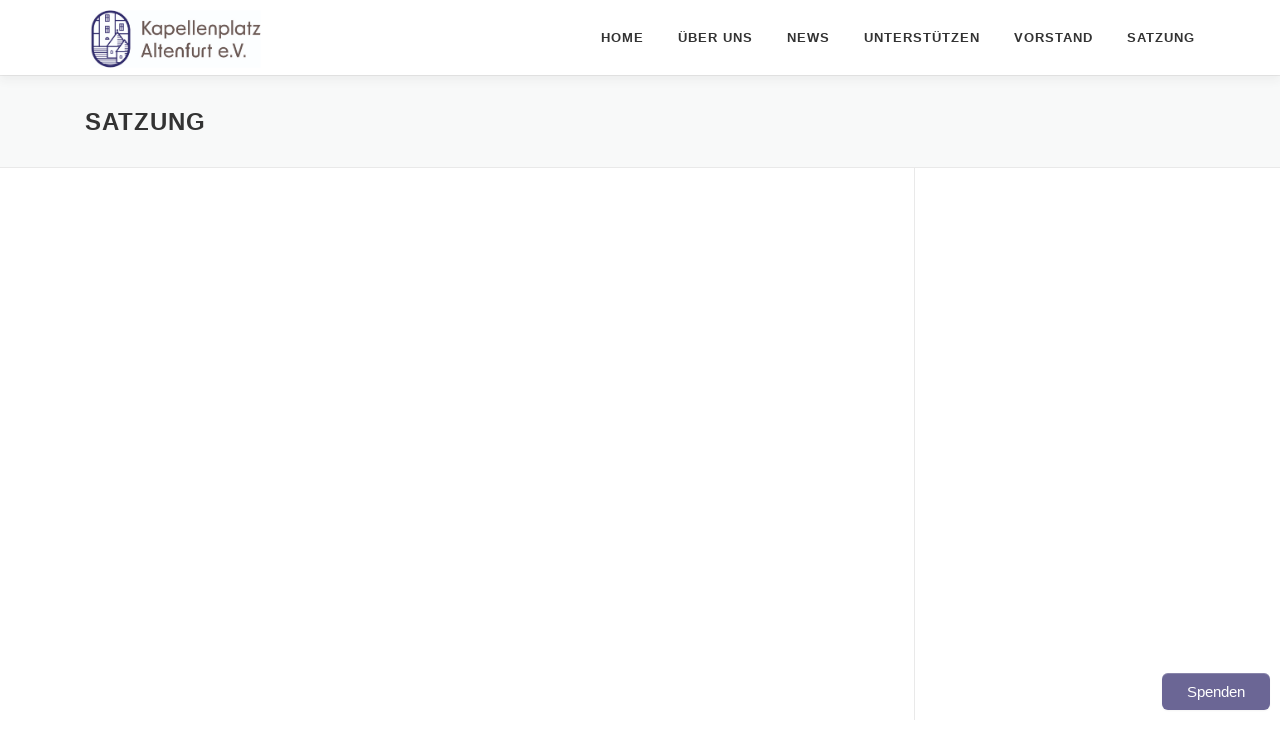

--- FILE ---
content_type: text/javascript; charset=utf-8
request_url: https://www.betterplace.org/de/widgets/overlays/fCgKhKzUym8USHeEivGuc9kq.js
body_size: 68
content:
window.betterplaceOverlayConfigs = window.betterplaceOverlayConfigs || [];

var config = {
  modalId: "betterplace-overlay-modal-fCgKhKzUym8USHeEivGuc9kq",
  widgetId: "betterplace-overlay-widget-fCgKhKzUym8USHeEivGuc9kq",
  buttonCaption: "Spenden",
  buttonStyle: {
    backgroundColor: "#6b6695",
    color: "#ffffff",
    position: 'fixed', bottom: 10, right: 10,
    fontSize: "15px",
    zIndex: 99997,
  },
  iframeForm: {
    domain:                "https://www.betterplace.org",
    lang:                  "de",
    receiverType:          "projects",
    receiverId:            135000,
    color:                 "#6b6695",
    defaultAmount:         50,
    defaultPaymentMethod:  "stripe_sepa_debit",
    defaultInterval:       "single",
    referrer:              window.location.hostname.replace(/[^\x00-\x7f]/g, '_'),
  },
};

window.betterplaceOverlayConfigs.push(config);

var div = document.createElement('div');
div.id = config.widgetId;

function loadScript(url) {
  // Don’t load twice, it’s all right.
  if (Array.from(document.scripts).find((script) => script.src === url)) return;

  let script = document.createElement("script");
  script.src = url;
  script.async = false;
  script.defer = true;
  document.currentScript.parentElement.insertBefore(script, document.currentScript);
}

var modal = document.createElement('div');
modal.id = config.modalId;

if (config.buttonStyle.position === 'inline-block') {
  document.currentScript.parentElement.insertBefore(div, document.currentScript);
} else {
  document.body.appendChild(div);
}

document.body.appendChild(modal);

var chunkList =
  '["https://betterplace-assets.betterplace.org/packs/js/runtime-1bb12599.js","https://betterplace-assets.betterplace.org/packs/js/435-5ca17a7d.js","https://betterplace-assets.betterplace.org/packs/js/519-49e2bde6.js","https://betterplace-assets.betterplace.org/packs/js/25-173f81d9.js","https://betterplace-assets.betterplace.org/packs/js/718-5b4b7961.js","https://betterplace-assets.betterplace.org/packs/js/491-8fea9d5b.js","https://betterplace-assets.betterplace.org/packs/js/widgets-9578a085.js"]';
var scriptURLs = JSON.parse(chunkList);

scriptURLs.map(function (url) {
  return loadScript(
    "" +
      url
  );
});
